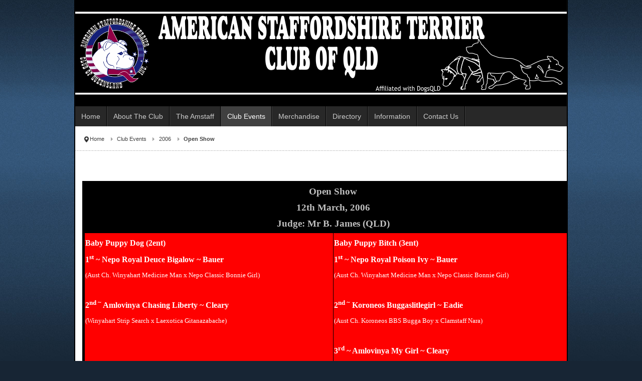

--- FILE ---
content_type: text/html; charset=utf-8
request_url: https://qldamstaffclub.com/index.php/club-events/2006/open-show
body_size: 8975
content:
<!DOCTYPE html>
<!-- jsn_epic_free 6.2.3 -->
<html lang="" dir="ltr">
<head>
	<base href="https://qldamstaffclub.com/index.php/club-events/2006/open-show" />
	<meta http-equiv="content-type" content="text/html; charset=utf-8" />
	<meta name="author" content="Karen Gordon" />
	<meta name="description" content="American Staffordshire Terrier Club of QLD Inc." />
	<meta name="generator" content="Joomla! - Open Source Content Management" />
	<title>Open Show</title>
	<link href="/templates/jsn_epic_free/favicon.ico" rel="shortcut icon" type="image/vnd.microsoft.icon" />
	<link href="/components/com_imageshow/assets/css/style.css" rel="stylesheet" type="text/css" />
	<link href="/media/jui/css/bootstrap.min.css?6f9713e1e6ed6db696ab6db1ab551740" rel="stylesheet" type="text/css" />
	<link href="/media/jui/css/bootstrap-responsive.min.css?6f9713e1e6ed6db696ab6db1ab551740" rel="stylesheet" type="text/css" />
	<link href="/media/jui/css/bootstrap-extended.css?6f9713e1e6ed6db696ab6db1ab551740" rel="stylesheet" type="text/css" />
	<link href="/plugins/system/jsntplframework/assets/3rd-party/bootstrap/css/bootstrap-frontend.min.css" rel="stylesheet" type="text/css" />
	<link href="/templates/system/css/system.css" rel="stylesheet" type="text/css" />
	<link href="/templates/system/css/general.css" rel="stylesheet" type="text/css" />
	<link href="/templates/jsn_epic_free/css/template.css" rel="stylesheet" type="text/css" />
	<link href="/templates/jsn_epic_free/css/colors/blue.css" rel="stylesheet" type="text/css" />
	<link href="/templates/jsn_epic_free/css/styles/business.css" rel="stylesheet" type="text/css" />
	<link href="/media/system/css/modal.css?6f9713e1e6ed6db696ab6db1ab551740" rel="stylesheet" type="text/css" />
	<link href="/plugins/system/pagebuilder/assets/3rd-party/bootstrap3/css/bootstrap.min.css" rel="stylesheet" type="text/css" />
	<link href="/plugins/system/pagebuilder/assets/css/pagebuilder.css" rel="stylesheet" type="text/css" />
	<link href="/plugins/system/pagebuilder/assets/css/jsn-gui-frontend.css" rel="stylesheet" type="text/css" />
	<link href="/plugins/system/pagebuilder/assets/css/front_end.css" rel="stylesheet" type="text/css" />
	<link href="/plugins/system/pagebuilder/assets/css/front_end_responsive.css" rel="stylesheet" type="text/css" />
	<style type="text/css">
	#jsn-page,
	#jsn-pos-topbar {
		width: 980px;
		min-width: 980px;
	}
	</style>
	<script type="application/json" class="joomla-script-options new">{"csrf.token":"742bbacb8bf0cebb1030a6e57e7dc33b","system.paths":{"root":"","base":""}}</script>
	<script src="/media/jui/js/jquery.min.js?6f9713e1e6ed6db696ab6db1ab551740" type="text/javascript"></script>
	<script src="/media/jui/js/jquery-noconflict.js?6f9713e1e6ed6db696ab6db1ab551740" type="text/javascript"></script>
	<script src="/media/jui/js/jquery-migrate.min.js?6f9713e1e6ed6db696ab6db1ab551740" type="text/javascript"></script>
	<script src="/media/jui/js/bootstrap.min.js?6f9713e1e6ed6db696ab6db1ab551740" type="text/javascript"></script>
	<script src="/media/system/js/caption.js?6f9713e1e6ed6db696ab6db1ab551740" type="text/javascript"></script>
	<script src="/media/system/js/mootools-core.js?6f9713e1e6ed6db696ab6db1ab551740" type="text/javascript"></script>
	<script src="/media/system/js/core.js?6f9713e1e6ed6db696ab6db1ab551740" type="text/javascript"></script>
	<script src="/media/system/js/mootools-more.js?6f9713e1e6ed6db696ab6db1ab551740" type="text/javascript"></script>
	<script src="/plugins/system/jsntplframework/assets/joomlashine/js/noconflict.js" type="text/javascript"></script>
	<script src="/plugins/system/jsntplframework/assets/joomlashine/js/utils.js" type="text/javascript"></script>
	<script src="/templates/jsn_epic_free/js/jsn_template.js" type="text/javascript"></script>
	<script src="/media/system/js/modal.js?6f9713e1e6ed6db696ab6db1ab551740" type="text/javascript"></script>
	<script src="/templates/jsn_epic_free/js/custom.js" type="text/javascript"></script>
	<script src="/plugins/system/pagebuilder/assets/js/joomlashine.noconflict.js" type="text/javascript"></script>
	<script src="/plugins/system/pagebuilder/assets/3rd-party/bootstrap3/js/bootstrap.min.js" type="text/javascript"></script>
	<script type="text/javascript">
jQuery(function($){ $(".dropdown-toggle").dropdown(); });jQuery(window).on('load',  function() {
				new JCaption('img.caption');
			});
				JSNTemplate.initTemplate({
					templatePrefix			: "jsn_epic_free_",
					templatePath			: "/templates/jsn_epic_free",
					enableRTL				: 0,
					enableGotopLink			: 1,
					enableMobile			: 0,
					enableMobileMenuSticky	: 1,
					enableDesktopMenuSticky	: 0,
					responsiveLayout		: [],
					mobileMenuEffect		: ""
				});
			
					window.addEvent("domready", JSNUtils.setDesktopOnMobile);
				
		jQuery(function($) {
			SqueezeBox.initialize({});
			initSqueezeBox();
			$(document).on('subform-row-add', initSqueezeBox);

			function initSqueezeBox(event, container)
			{
				SqueezeBox.assign($(container || document).find('a.modal').get(), {
					parse: 'rel'
				});
			}
		});

		window.jModalClose = function () {
			SqueezeBox.close();
		};

		// Add extra modal close functionality for tinyMCE-based editors
		document.onreadystatechange = function () {
			if (document.readyState == 'interactive' && typeof tinyMCE != 'undefined' && tinyMCE)
			{
				if (typeof window.jModalClose_no_tinyMCE === 'undefined')
				{
					window.jModalClose_no_tinyMCE = typeof(jModalClose) == 'function'  ?  jModalClose  :  false;

					jModalClose = function () {
						if (window.jModalClose_no_tinyMCE) window.jModalClose_no_tinyMCE.apply(this, arguments);
						tinyMCE.activeEditor.windowManager.close();
					};
				}

				if (typeof window.SqueezeBoxClose_no_tinyMCE === 'undefined')
				{
					if (typeof(SqueezeBox) == 'undefined')  SqueezeBox = {};
					window.SqueezeBoxClose_no_tinyMCE = typeof(SqueezeBox.close) == 'function'  ?  SqueezeBox.close  :  false;

					SqueezeBox.close = function () {
						if (window.SqueezeBoxClose_no_tinyMCE)  window.SqueezeBoxClose_no_tinyMCE.apply(this, arguments);
						tinyMCE.activeEditor.windowManager.close();
					};
				}
			}
		};
		jQuery(function($){ initTooltips(); $("body").on("subform-row-add", initTooltips); function initTooltips (event, container) { container = container || document;$(container).find(".hasTooltip").tooltip({"html": true,"container": "body"});} });
	</script>

</head>
<body id="jsn-master" class="jsn-textstyle-business jsn-color-blue jsn-direction-ltr jsn-desktop jsn-joomla-30  jsn-com-content jsn-view-article jsn-itemid-2522">
		<div id="jsn-page" class="container">
		<div id="jsn-page-inner">
					<div id="jsn-pos-stick-leftbottom">
				<div class=" jsn-modulecontainer"><div class="jsn-modulecontainer_inner"><div class="jsn-modulecontent">
<div  >
	<div style="display:none;">
<img src="https://demo.joomlashine.com/joomla-templates/jsn_epic/free/media/joomlashine/jsn-epic/backgrounds/street.jpg" alt="" />
<img src="https://demo.joomlashine.com/joomla-templates/jsn_epic/free/media/joomlashine/jsn-epic/backgrounds/tablet.jpg" alt="" />
<img src="https://demo.joomlashine.com/joomla-templates/jsn_epic/free/media/joomlashine/jsn-epic/backgrounds/forest.jpg" alt="" />
<img src="https://demo.joomlashine.com/joomla-templates/jsn_epic/free/media/joomlashine/jsn-epic/backgrounds/mac.jpg" alt="" />
<img src="https://demo.joomlashine.com/joomla-templates/jsn_epic/free/media/joomlashine/jsn-epic/backgrounds/skycrapper.jpg" alt="" />
<img src="https://demo.joomlashine.com/joomla-templates/jsn_epic/free/media/joomlashine/jsn-epic/backgrounds/cloudsea.jpg" alt="" />
<img src="https://demo.joomlashine.com/joomla-templates/jsn_epic/free/media/joomlashine/jsn-epic/backgrounds/workingdesk.jpg" alt="" />
<img src="https://demo.joomlashine.com/joomla-templates/jsn_epic/free/media/joomlashine/jsn-epic/backgrounds/our-work-bg.jpg" alt="" />
<img src="https://demo.joomlashine.com/joomla-templates/jsn_epic/free/media/joomlashine/jsn-epic/backgrounds/bridge.jpg" alt="" />
<img src="https://demo.joomlashine.com/joomla-templates/jsn_epic/free/media/joomlashine/jsn-epic/custom-html/responsive-intro/iphone.png" alt="" />
</div></div><div class="clearbreak"></div></div></div></div>
			</div>
					<div id="jsn-header">
				<div id="jsn-logo" class="pull-left">
				<a href="/index.php" title=""><img src="/templates/jsn_epic_free/images/colors/blue/logo.png" alt="" id="jsn-logo-desktop" /></a>				</div>
				<div id="jsn-headerright" class="pull-right">
								</div>
				<div class="clearbreak"></div>
			</div>
			<div id="jsn-body">
							<div id="jsn-menu">
									<div id="jsn-pos-mainmenu">
						<div class=" jsn-modulecontainer"><div class="jsn-modulecontainer_inner"><div class="jsn-modulecontent">
<ul class="menu-mainmenu">
<li  class="first"><a  href="/index.php" >
	<span>
		Home	</span>
</a></li><li  class="parent">	<a  href="/index.php/club-events/2006/open-show" >
		<span>
		About The Club		</span>
	</a>
	<ul><li  class="first"><a  href="/index.php/about-the-club/club-history" >
	<span>
		Club History	</span>
</a></li><li ><a  href="/index.php/about-the-club/club-management" >
	<span>
		Club Management	</span>
</a></li><li ><a  href="/index.php/about-the-club/club-code-of-ethics" >
	<span>
		Club Code of Ethics	</span>
</a></li><li ><a  href="/index.php/about-the-club/club-honor-board" >
	<span>
		Club Honor Board	</span>
</a></li><li ><a  href="/index.php/about-the-club/club-awards" >
	<span>
		Club Awards	</span>
</a></li><li  class="parent"><a  href="/index.php/about-the-club/online-forms" >
	<span>
		Online Forms	</span>
</a><ul><li  class="first">		<a class="" href="https://showmanager.com.au/MyArea/Clubs/details/2030" target="_blank" >
			<span>
			Membership Form			</span>
		</a>
</li><li ><a  href="/index.php/about-the-club/online-forms/breeder-listing" >
	<span>
		Breeder Listing	</span>
</a></li><li ><a  href="/index.php/about-the-club/online-forms/litter-listings" >
	<span>
		Litter Listings	</span>
</a></li><li ><a  href="/index.php/about-the-club/online-forms/stud-dog-listings" >
	<span>
		Stud Dog Listings	</span>
</a></li><li  class="last"><a  href="/index.php/about-the-club/online-forms/breeder-incentive-form" >
	<span>
		Breeder Incentive Form	</span>
</a></li></ul></li></ul></li><li  class="parent">	<a  href="/" >
		<span>
		The Amstaff		</span>
	</a>
	<ul><li  class="first"><a  href="/index.php/the-amstaff/amstaff-breed-standard" >
	<span>
		Amstaff Breed Standard	</span>
</a></li><li >		<a class="" href="https://qldamstaffclub.com/images/Club/ANKC%20Extended%20Breed%20Standard.pdf" target="_blank" >
			<span>
			ANKC Extended Breed Standard			</span>
		</a>
</li><li ><a  href="/index.php/the-amstaff/amstaff-history" >
	<span>
		Amstaff History	</span>
</a></li><li ><a  href="/index.php/the-amstaff/amstaff-history-in-australia" >
	<span>
		Amstaff History in Australia	</span>
</a></li><li  class="parent last"><a  href="/index.php/the-amstaff/amstaff-health" >
	<span>
		Amstaff Health	</span>
</a><ul><li  class="first"><a  href="/index.php/the-amstaff/amstaff-health/cerebellar-ataxia-ncl-a" >
	<span>
		Cerebellar Ataxia (NCL-A)	</span>
</a></li><li ><a  href="/index.php/the-amstaff/amstaff-health/cardiac-disease" >
	<span>
		Cardiac Disease	</span>
</a></li><li ><a  href="/index.php/the-amstaff/amstaff-health/hip-dysplasia-hd" >
	<span>
		Hip Dysplasia (HD)	</span>
</a></li><li ><a  href="/index.php/the-amstaff/amstaff-health/elbow-dysplasia-ed" >
	<span>
		Elbow Dysplasia (ED)	</span>
</a></li><li ><a  href="/index.php/the-amstaff/amstaff-health/eye-problems" >
	<span>
		Eye Problems	</span>
</a></li><li ><a  href="/index.php/the-amstaff/amstaff-health/luxating-patellas" >
	<span>
		Luxating Patellas	</span>
</a></li><li ><a  href="/index.php/the-amstaff/amstaff-health/hyperthyroidism" >
	<span>
		Hyperthyroidism	</span>
</a></li><li ><a  href="/index.php/the-amstaff/amstaff-health/degenerative-myelopathy-dm" >
	<span>
		Degenerative Myelopathy (DM)	</span>
</a></li><li ><a  href="/index.php/the-amstaff/amstaff-health/canine-hyperuricosuria-huu" >
	<span>
		Canine Hyperuricosuria (HUU)	</span>
</a></li><li  class="last"><a  href="/index.php/the-amstaff/amstaff-health/juvenile-laryngeal-paralysis-polyneuropathy-jlpp" >
	<span>
		Juvenile Laryngeal Paralysis & Polyneuropathy (JLPP)	</span>
</a></li></ul></li></ul></li><li  class="active parent">	<a  href="/" >
		<span>
		Club Events		</span>
	</a>
	<ul><li  class="first"><a  href="/index.php/club-events/event-calendar" >
	<span>
		Event Calendar 	</span>
</a></li><li ><a  href="/index.php/club-events/pet-friendly-accommodation" >
	<span>
		Pet Friendly Accommodation	</span>
</a></li><li >		<a class="" href="https://www.showmanager.com.au/" target="_blank" >
			<span>
			ShowManager ~ Event Entries			</span>
		</a>
</li><li  class="parent">	<a  href="/" >
		<span>
		2023		</span>
	</a>
	<ul><li  class="first">		<a class="" href="https://qldamstaffclub.com/images/Events/2023/2023%20Show%20Catalogue%20-%20MARKED%20WEB.pdf" target="_blank" >
			<span>
			2023 Show Catalogue			</span>
		</a>
</li><li ><a  href="/index.php/club-events/2023/championship-show-1" >
	<span>
		Championship Show 1	</span>
</a></li><li ><a  href="/index.php/club-events/2023/championship-show-2" >
	<span>
		Championship Show 2	</span>
</a></li><li ><a  href="/index.php/club-events/2023/open-show" >
	<span>
		Open Show	</span>
</a></li><li >		<a class="" href="https://qldamstaffclub.com/images/Events/2023/LureCoursing/13.05.23%20AUTUMN%20COURSING%20CARNIVAL%20-%20DAY%201%20-%20ASTCQ%20-RESULTS.pdf" target="_blank" >
			<span>
			Lure Coursing 13.05.23			</span>
		</a>
</li><li >		<a class="" href="https://qldamstaffclub.com/images/Events/2023/LureCoursing/ASTCQ%2017.06.23%20CATALOGUE%20-%20MARKED.pdf" target="_blank" >
			<span>
			Lure Coursing 17.06.23			</span>
		</a>
</li><li >		<a class="" href="https://qldamstaffclub.com/images/Events/2023/LureCoursing/22.07.23%20ASTCQ%20Catalogue%20-%20MARKED.pdf" target="_blank" >
			<span>
			Lure Coursing 22.07.23			</span>
		</a>
</li><li  class="last">		<a class="" href="https://qldamstaffclub.com/images/Events/2023/LureCoursing/27.08.23%20ASTCQ%20Lure%20Coursing%20Trial%20-%20MARKED.pdf" target="_blank" >
			<span>
			Lure Coursing 27.08.23			</span>
		</a>
</li></ul></li><li  class="parent">	<a  href="/" >
		<span>
		2022		</span>
	</a>
	<ul><li  class="first">		<a class="" href="https://qldamstaffclub.com/images/Events/2022/2022%20Show%20Catalogue%20-%20Web.pdf" target="_blank" >
			<span>
			2022 Show Catalogue			</span>
		</a>
</li><li ><a  href="/index.php/club-events/2022/championship-show-1" >
	<span>
		Championship Show 1	</span>
</a></li><li ><a  href="/index.php/club-events/2022/2022-championship-show-2" >
	<span>
		Championship Show 2	</span>
</a></li><li ><a  href="/index.php/club-events/2022/2022-open-show" >
	<span>
		Open Show	</span>
</a></li><li >		<a class="" href="https://qldamstaffclub.com/images/Events/2022/Lure/070522_Catalogue.pdf" target="_blank" >
			<span>
			Lure Coursing 07.05.22			</span>
		</a>
</li><li >		<a class="" href="https://qldamstaffclub.com/images/Events/2022/Lure/ASTCQ_Catalogue_040622_-_MARKED.pdf" target="_blank" >
			<span>
			Lure Coursing 04.06.22			</span>
		</a>
</li><li >		<a class="" href="https://qldamstaffclub.com/images/Events/2022/Lure/16.07.22%20ASTCQ%20Catalogue%20-%20MARKED.pdf" target="_blank" >
			<span>
			Lure Coursing 16.07.22			</span>
		</a>
</li><li  class="last">		<a class="" href="https://qldamstaffclub.com/images/Events/2022/Lure/ASTCQ%20Catalogue%2021.08.22.pdf" target="_blank" >
			<span>
			Lure Coursing 21.08.22			</span>
		</a>
</li></ul></li><li  class="parent">	<a  href="/" >
		<span>
		2019		</span>
	</a>
	<ul><li  class="first"><a  href="/index.php/club-events/2019/2019-show-catalogue" >
	<span>
		2019 Show Catalogue	</span>
</a></li><li  class="parent"><a  href="/index.php/club-events/2019/championship-show-1" >
	<span>
		Championship Show 1	</span>
</a><ul><li  class="first">		<a class="" href="https://www.victoriatilleyphotography.com/f797235364" target="_blank" >
			<span>
			Photos			</span>
		</a>
</li><li  class="last"><a  href="/index.php/club-events/2019/championship-show-1/critiques" >
	<span>
		Critiques	</span>
</a></li></ul></li><li  class="parent"><a  href="/index.php/club-events/2019/championship-show-2" >
	<span>
		Championship Show 2	</span>
</a><ul><li  class="first">		<a class="" href="https://www.victoriatilleyphotography.com/f774159937" target="_blank" >
			<span>
			Photos			</span>
		</a>
</li><li  class="last"><a  href="/index.php/club-events/2019/championship-show-2/critiques" >
	<span>
		Critiques	</span>
</a></li></ul></li><li  class="parent"><a  href="/index.php/club-events/2019/open-show" >
	<span>
		Open Show	</span>
</a><ul><li  class="first last">		<a class="" href="https://www.victoriatilleyphotography.com/p1038330591" target="_blank" >
			<span>
			Photos			</span>
		</a>
</li></ul></li><li ><a  href="/index.php/club-events/2019/lure-coursing-catalogue-22-06-19" >
	<span>
		Lure Coursing Catalogue 22.06.2019	</span>
</a></li><li  class="last"><a  href="/index.php/club-events/2019/lure-coursing-catalogue-25-08-19" >
	<span>
		Lure Coursing Catalogue 25.08.2019	</span>
</a></li></ul></li><li  class="parent">	<a  href="/" >
		<span>
		2018		</span>
	</a>
	<ul><li  class="first"><a  href="/index.php/club-events/2018/2018-show-catalogue" >
	<span>
		2018 Show Catalogue	</span>
</a></li><li ><a  href="/index.php/club-events/2018/championship-show-1" >
	<span>
		Championship Show 1	</span>
</a></li><li  class="parent"><a  href="/index.php/club-events/2018/championship-show-2" >
	<span>
		Championship Show 2	</span>
</a><ul><li  class="first last"><a  href="/index.php/club-events/2018/championship-show-2/photos" >
	<span>
		Photos	</span>
</a></li></ul></li><li ><a  href="/index.php/club-events/2018/open-show" >
	<span>
		Open Show	</span>
</a></li><li ><a  href="/index.php/club-events/2018/lure-coursing-catalogue-06-05-2018" >
	<span>
		Lure Coursing Catalogue 06.05.2018	</span>
</a></li><li ><a  href="/index.php/club-events/2018/lure-coursing-catalogue-23-06-2018" >
	<span>
		Lure Coursing Catalogue 23.06.2018	</span>
</a></li><li  class="last"><a  href="/index.php/club-events/2018/lure-coursing-catalogue-26-08-2018" >
	<span>
		Lure Coursing Catalogue 26.08.2018	</span>
</a></li></ul></li><li  class="parent">	<a  href="/" >
		<span>
		2017		</span>
	</a>
	<ul><li  class="first"><a  href="/index.php/club-events/2017/2017-show-catalogue" >
	<span>
		2017 Show Catalogue	</span>
</a></li><li  class="parent"><a  href="/index.php/club-events/2017/championship-show-1" >
	<span>
		Championship Show 1	</span>
</a><ul><li  class="first"><a  href="/index.php/club-events/2017/championship-show-1/critiques" >
	<span>
		Critiques	</span>
</a></li><li  class="last"><a  href="/index.php/club-events/2017/championship-show-1/photos" >
	<span>
		Photos	</span>
</a></li></ul></li><li  class="parent"><a  href="/index.php/club-events/2017/championship-show-2" >
	<span>
		Championship Show 2	</span>
</a><ul><li  class="first"><a  href="/index.php/club-events/2017/championship-show-2/critiques" >
	<span>
		Critiques	</span>
</a></li><li  class="last"><a  href="/index.php/club-events/2017/championship-show-2/photos" >
	<span>
		Photos	</span>
</a></li></ul></li><li  class="parent"><a  href="/index.php/club-events/2017/open-show" >
	<span>
		Open Show	</span>
</a><ul><li  class="first last"><a  href="/index.php/club-events/2017/open-show/photos" >
	<span>
		Photos	</span>
</a></li></ul></li><li ><a  href="/index.php/club-events/2017/lure-coursing-catalogue-07-05-2017" >
	<span>
		Lure Coursing Catalogue 07.05.2017	</span>
</a></li><li ><a  href="/index.php/club-events/2017/lure-coursing-catalogue-24-06-2017" >
	<span>
		Lure Coursing Catalogue 24.06.2017	</span>
</a></li><li  class="last"><a  href="/index.php/club-events/2017/lure-coursing-catalogue-27-08-2017" >
	<span>
		Lure Coursing Catalogue 27.08.2017	</span>
</a></li></ul></li><li  class="parent">	<a  href="/" >
		<span>
		2016		</span>
	</a>
	<ul><li  class="first"><a  href="/index.php/club-events/2016/2016-show-catalogue" >
	<span>
		2016 Show Catalogue	</span>
</a></li><li  class="parent"><a  href="/index.php/club-events/2016/championship-show-1" >
	<span>
		Championship Show 1	</span>
</a><ul><li  class="first last"><a  href="/index.php/club-events/2016/championship-show-1/photos" >
	<span>
		Photos	</span>
</a></li></ul></li><li  class="parent"><a  href="/index.php/club-events/2016/championship-show-2" >
	<span>
		Championship Show 2	</span>
</a><ul><li  class="first last"><a  href="/index.php/club-events/2016/championship-show-2/photos" >
	<span>
		Photos	</span>
</a></li></ul></li><li  class="parent"><a  href="/index.php/club-events/2016/open-show" >
	<span>
		Open Show	</span>
</a><ul><li  class="first last"><a  href="/index.php/club-events/2016/open-show/photos" >
	<span>
		Photos	</span>
</a></li></ul></li><li  class="last"><a  href="/index.php/club-events/2016/lure-coursing-photos-01-05-2016" >
	<span>
		Lure Coursing Photos 01.05.2016 	</span>
</a></li></ul></li><li  class="parent">	<a  href="/" >
		<span>
		2015		</span>
	</a>
	<ul><li  class="first"><a  href="/index.php/club-events/2015/2015-show-catalogue" >
	<span>
		2015 Show Catalogue	</span>
</a></li><li  class="parent"><a  href="/index.php/club-events/2015/championship-show-1" >
	<span>
		Championship Show 1	</span>
</a><ul><li  class="first"><a  href="/index.php/club-events/2015/championship-show-1/critiques" >
	<span>
		Critiques	</span>
</a></li><li  class="last"><a  href="/index.php/club-events/2015/championship-show-1/photos" >
	<span>
		Photos	</span>
</a></li></ul></li><li  class="parent"><a  href="/index.php/club-events/2015/championship-show-2" >
	<span>
		Championship Show 2	</span>
</a><ul><li  class="first"><a  href="/index.php/club-events/2015/championship-show-2/critiques" >
	<span>
		Critiques	</span>
</a></li><li  class="last"><a  href="/index.php/club-events/2015/championship-show-2/photos" >
	<span>
		Photos	</span>
</a></li></ul></li><li  class="parent"><a  href="/index.php/club-events/2015/open-show" >
	<span>
		Open Show	</span>
</a><ul><li  class="first last"><a  href="/index.php/club-events/2015/open-show/photos" >
	<span>
		Photos	</span>
</a></li></ul></li></ul></li><li  class="parent">	<a  href="/index.php/club-events/2006/open-show" >
		<span>
		2014		</span>
	</a>
	<ul><li  class="first"><a  href="/index.php/club-events/2014/2014-show-catalogue" >
	<span>
		2014 Show Catalogue	</span>
</a></li><li  class="parent"><a  href="/index.php/club-events/2014/championship-show" >
	<span>
		Championship Show	</span>
</a><ul><li  class="first last"><a  href="/index.php/club-events/2014/championship-show/critiques" >
	<span>
		Critiques	</span>
</a></li></ul></li><li  class="last"><a  href="/index.php/club-events/2014/open-show" >
	<span>
		Open Show	</span>
</a></li></ul></li><li  class="parent">	<a  href="/" >
		<span>
		2013		</span>
	</a>
	<ul><li  class="first"><a  href="/index.php/club-events/2013/2013-show-catalogue" >
	<span>
		2013 Show Catalogue	</span>
</a></li><li  class="parent"><a  href="/index.php/club-events/2013/championship-show" >
	<span>
		Championship Show	</span>
</a><ul><li  class="first last"><a  href="/index.php/club-events/2013/championship-show/photos" >
	<span>
		Photos	</span>
</a></li></ul></li><li  class="parent"><a  href="/index.php/club-events/2013/open-show" >
	<span>
		Open Show	</span>
</a><ul><li  class="first last"><a  href="/index.php/club-events/2013/open-show/photos" >
	<span>
		Photos	</span>
</a></li></ul></li></ul></li><li  class="parent">	<a  href="/" >
		<span>
		2012		</span>
	</a>
	<ul><li  class="parent first"><a  href="/index.php/club-events/2012/championship-show" >
	<span>
		Championship Show	</span>
</a><ul><li  class="first"><a  href="/index.php/club-events/2012/championship-show/critiques" >
	<span>
		Critiques	</span>
</a></li><li  class="last"><a  href="/index.php/club-events/2012/championship-show/photos" >
	<span>
		Photos	</span>
</a></li></ul></li><li  class="last"><a  href="/index.php/club-events/2012/open-show" >
	<span>
		Open Show	</span>
</a></li></ul></li><li  class="parent">	<a  href="/" >
		<span>
		2011		</span>
	</a>
	<ul><li  class="parent first"><a  href="/index.php/club-events/2011/championship-show" >
	<span>
		Championship Show	</span>
</a><ul><li  class="first"><a  href="/index.php/club-events/2011/championship-show/critiques" >
	<span>
		Critiques	</span>
</a></li><li  class="last"><a  href="/index.php/club-events/2011/championship-show/photos" >
	<span>
		Photos	</span>
</a></li></ul></li><li  class="parent"><a  href="/index.php/club-events/2011/open-show" >
	<span>
		Open Show	</span>
</a><ul><li  class="first last"><a  href="/index.php/club-events/2011/open-show/photos" >
	<span>
		Photos	</span>
</a></li></ul></li></ul></li><li  class="parent">	<a  href="/" >
		<span>
		2010		</span>
	</a>
	<ul><li  class="parent first"><a  href="/index.php/club-events/2010/championship-show" >
	<span>
		Championship Show	</span>
</a><ul><li  class="first last"><a  href="/index.php/club-events/2010/championship-show/photos" >
	<span>
		Photos	</span>
</a></li></ul></li><li  class="parent"><a  href="/index.php/club-events/2010/open-show" >
	<span>
		Open Show	</span>
</a><ul><li  class="first last"><a  href="/index.php/club-events/2010/open-show/photos" >
	<span>
		Photos	</span>
</a></li></ul></li></ul></li><li  class="parent">	<a  href="/" >
		<span>
		2009		</span>
	</a>
	<ul><li  class="parent first"><a  href="/index.php/club-events/2009/championship-show" >
	<span>
		Championship Show	</span>
</a><ul><li  class="first"><a  href="/index.php/club-events/2009/championship-show/critiques" >
	<span>
		Critiques	</span>
</a></li><li  class="last"><a  href="/index.php/club-events/2009/championship-show/photos" >
	<span>
		Photos	</span>
</a></li></ul></li><li  class="parent"><a  href="/index.php/club-events/2009/open-show" >
	<span>
		Open Show	</span>
</a><ul><li  class="first last"><a  href="/index.php/club-events/2009/open-show/photos" >
	<span>
		Photos	</span>
</a></li></ul></li></ul></li><li  class="parent">	<a  href="/" >
		<span>
		2008		</span>
	</a>
	<ul><li  class="parent first"><a  href="/index.php/club-events/2008/championship-show" >
	<span>
		Championship Show	</span>
</a><ul><li  class="first last"><a  href="/index.php/club-events/2008/championship-show/photos" >
	<span>
		Photos	</span>
</a></li></ul></li><li  class="parent"><a  href="/index.php/club-events/2008/open-show" >
	<span>
		Open Show	</span>
</a><ul><li  class="first last"><a  href="/index.php/club-events/2008/open-show/photos" >
	<span>
		Photos	</span>
</a></li></ul></li></ul></li><li  class="parent">	<a  href="/" >
		<span>
		2007		</span>
	</a>
	<ul><li  class="parent first"><a  href="/index.php/club-events/2007/championship-show" >
	<span>
		Championship Show	</span>
</a><ul><li  class="first last"><a  href="/index.php/club-events/2007/championship-show/photos" >
	<span>
		Photos	</span>
</a></li></ul></li><li  class="parent"><a  href="/index.php/club-events/2007/open-show" >
	<span>
		Open Show	</span>
</a><ul><li  class="first last"><a  href="/index.php/club-events/2007/open-show/photos" >
	<span>
		Photos	</span>
</a></li></ul></li></ul></li><li  class="active parent">	<a  href="/" >
		<span>
		2006		</span>
	</a>
	<ul><li  class="current active parent first"><a class="current" href="/index.php/club-events/2006/open-show" >
	<span>
		Open Show	</span>
</a><ul><li  class="first last"><a  href="/index.php/club-events/2006/open-show/photos" >
	<span>
		Photos	</span>
</a></li></ul></li></ul></li><li  class="parent">	<a  href="/" >
		<span>
		2004		</span>
	</a>
	<ul><li  class="parent first"><a  href="/index.php/club-events/2004/ribbon-parade" >
	<span>
		Ribbon Parade	</span>
</a><ul><li  class="first last"><a  href="/index.php/club-events/2004/ribbon-parade/photos" >
	<span>
		Photos	</span>
</a></li></ul></li></ul></li><li  class="last"><a  href="/index.php/club-events/sprintdog-form" >
	<span>
		SprintDog Form	</span>
</a></li></ul></li><li ><a  href="/index.php/merchandise" >
	<span>
		Merchandise	</span>
</a></li><li  class="parent">	<a  href="/" >
		<span>
		Directory		</span>
	</a>
	<ul><li  class="first"><a  href="/index.php/directory/breeder-listings" >
	<span>
		Breeder Listings	</span>
</a></li><li ><a  href="/index.php/directory/stud-dog-listings" >
	<span>
		Stud Dog Listings	</span>
</a></li><li  class="last"><a  href="/index.php/directory/litters-puppy-listings" >
	<span>
		Litters/ Puppy Listings	</span>
</a></li></ul></li><li  class="parent">	<a  href="/" >
		<span>
		Information		</span>
	</a>
	<ul><li  class="first"><a  href="/index.php/information/buying-an-amstaff" >
	<span>
		Buying an Amstaff? 	</span>
</a></li><li ><a  href="/index.php/information/pedigree-papers-explained" >
	<span>
		Pedigree Papers Explained	</span>
</a></li><li ><a  href="/index.php/information/conformation-showing-information" >
	<span>
		Conformation Showing Information	</span>
</a></li><li ><a  href="/index.php/information/lure-coursing-information" >
	<span>
		Lure Coursing Information	</span>
</a></li><li ><a  href="/index.php/information/weight-pull-information" >
	<span>
		Weight Pull Information	</span>
</a></li><li  class="last"><a  href="/index.php/information/links" >
	<span>
		Links	</span>
</a></li></ul></li><li  class="last"><a  href="/index.php/contact-us" >
	<span>
		Contact Us	</span>
</a></li></ul><div class="clearbreak"></div></div></div></div>
					</div>
					            <div class="clearbreak"></div>
				</div>
							<div id="jsn-content" class="">
					<div id="jsn-content_inner"><div id="jsn-content_inner1"><div id="jsn-content_inner2"><div id="jsn-content_inner3"><div id="jsn-content_inner4"><div id="jsn-content_inner5"><div id="jsn-content_inner6"><div id="jsn-content_inner7" class="row-fluid">
								<div id="jsn-maincontent" class="span12 order1  row-fluid">
						<div id="jsn-maincontent_inner"><div id="jsn-maincontent_inner1"><div id="jsn-maincontent_inner2"><div id="jsn-maincontent_inner3"><div id="jsn-maincontent_inner4">
										<div id="jsn-centercol" class="span12 order1 "><div id="jsn-centercol_inner">
											<div id="jsn-breadcrumbs">
										<div id="jsn-pos-breadcrumbs" class="">
<ul class="breadcrumb ">
<li class="active"><span class="divider"><i class="icon-location" class="hasTooltip" title="You are here: "></i></span></li><li><a href="/index.php" class="pathway">Home</a><span class="divider"></span></li><li><span>Club Events</span><span class="divider"></span></li><li><span>2006</span></li><li><span class="divider"></span><span>Open Show</span></li></ul>	
</div>
									</div>
											<div id="jsn-mainbody-content" class=" jsn-hasmainbody">
													<div id="jsn-mainbody">
											<div id="system-message-container">
	</div>

											<div class="item-page" itemscope itemtype="http://schema.org/Article">	
	<meta itemscope itemprop="mainEntityOfPage" itemType="https://schema.org/WebPage" itemid="https://google.com/article" content=""/>
	<meta itemprop="inLanguage" content="en-GB" />
					
		
								<div itemprop="articleBody">
		<address style="text-align: center;"> </address>
<table style="border-color: #000000; border-width: 5px; width: 1000px; float: left;" border="5" align="center">
<tbody>
<tr>
<td style="width: 50%; border: 1px solid #000000; text-align: left; background-color: #000000;" colspan="2" align="center" valign="top"><address style="text-align: center;"><strong><span style="color: #c0c0c0; font-size: 14pt; font-family: 'book antiqua', palatino;">Open Show</span></strong></address><address style="text-align: center;"><strong><span style="color: #c0c0c0; font-size: 14pt; font-family: 'book antiqua', palatino;">12th March, 2006</span></strong></address><address style="text-align: center;"><strong><span style="color: #c0c0c0; font-size: 14pt; font-family: 'book antiqua', palatino;">Judge: Mr B. James (QLD)</span></strong></address></td>
</tr>
<tr>
<td style="width: 50%; border: 1px solid #000000; text-align: left; background-color: #ff0000;" align="center" valign="top">
<p><span style="font-size: 12pt; color: #ffffff; font-family: 'book antiqua', palatino;"><strong>Baby Puppy Dog (2ent)</strong></span></p>
<address><strong><span style="color: #ffffff; font-family: 'book antiqua', palatino; font-size: 12pt;">1<sup>st</sup> ~ Nepo Royal Deuce Bigalow ~ Bauer</span></strong></address><address><span style="color: #ffffff; font-size: 10pt; font-family: 'book antiqua', palatino;">(Aust Ch. Winyahart Medicine Man x Nepo Classic Bonnie Girl)</span></address><address> </address><address><strong><span style="color: #ffffff; font-family: 'book antiqua', palatino; font-size: 12pt;">2<sup>nd ~</sup> Amlovinya Chasing Liberty ~ Cleary</span></strong></address><address><span style="color: #ffffff; font-size: 10pt; font-family: 'book antiqua', palatino;">(Winyahart Strip Search x Laexotica Gitanazabache)</span></address></td>
<td style="width: 50%; border: 1px solid #000000; text-align: left; background-color: #ff0000;" align="center" valign="top">
<p><span style="color: #ffffff; font-family: 'book antiqua', palatino; font-size: 12pt;"><strong>Baby Puppy Bitch (3ent)</strong></span></p>
<address><span style="color: #ffffff; font-family: 'book antiqua', palatino; font-size: 12pt;"><strong>1<sup>st</sup> ~ Nepo Royal Poison Ivy ~ Bauer</strong><em><br /></em></span></address><address><span style="color: #ffffff; font-size: 10pt; font-family: 'book antiqua', palatino;">(Aust Ch. Winyahart Medicine Man x Nepo Classic Bonnie Girl)</span></address><address> </address><address><strong><span style="color: #ffffff; font-family: 'book antiqua', palatino; font-size: 12pt;">2<sup>nd ~</sup> Koroneos Buggaslitlegirl ~ Eadie</span></strong></address><address><span style="color: #ffffff; font-size: 10pt; font-family: 'book antiqua', palatino;">(Aust Ch. Koroneos BBS Bugga Boy x Clamstaff Nara)</span></address><address> </address><address><strong><span style="color: #ffffff; font-family: 'book antiqua', palatino; font-size: 12pt;">3<sup>rd</sup> ~ Amlovinya My Girl ~ Cleary</span></strong></address><address><span style="color: #ffffff; font-size: 10pt; font-family: 'book antiqua', palatino;">(Winyahart Strip Search x Laexotica Gitanazabache)</span></address></td>
</tr>
<tr>
<td style="width: 50%; border: 1px solid #000000; text-align: left;" align="center" valign="top">
<p><span style="font-family: 'book antiqua', palatino; color: #000000; font-size: 12pt;"><strong>Minor Puppy Dog (1ent)</strong></span></p>
<address><span style="color: #000000; font-family: 'book antiqua', palatino; font-size: 12pt;"><strong>1<sup>st</sup> ~ Amstarfx Sonospike ~ Avery</strong><em><br /></em></span></address><address><span style="color: #000000; font-size: 10pt; font-family: 'book antiqua', palatino;">(Aust Ch. Winyahart Medicine Man x Lochwick Live To Tell)</span></address></td>
<td style="width: 50%; border: 1px solid #000000; text-align: left;" align="center" valign="top">
<p><span style="color: #000000; font-family: 'book antiqua', palatino; font-size: 12pt;"><strong>Minor Puppy Bitch (0ent)</strong></span></p>
<address><span style="color: #000000; font-family: 'book antiqua', palatino; font-size: 12pt;"> </span></address></td>
</tr>
<tr>
<td style="width: 50%; border: 1px solid #000000; text-align: left; background-color: #ff0000;" align="center" valign="top">
<p><span style="color: #ffffff; font-family: 'book antiqua', palatino; font-size: 12pt;"><strong>Puppy Dog (1ent)</strong></span></p>
<address><span style="color: #ffffff; font-family: 'book antiqua', palatino; font-size: 12pt;"><strong>1<sup>st</sup> ~ Amstarfx The Gambler ~ Dieperink</strong><em><br /></em></span></address><address><span style="color: #ffffff; font-size: 10pt; font-family: 'book antiqua', palatino;">(Aust Ch. Winyahart Medicine Man x Lochwick Live To Tell)</span></address></td>
<td style="width: 50%; border: 1px solid #000000; text-align: left; background-color: #ff0000;" align="center" valign="top">
<p><span style="color: #ffffff; font-family: 'book antiqua', palatino; font-size: 12pt;"><strong>Puppy Bitch (1ent)</strong></span></p>
<address><span style="color: #ffffff; font-family: 'book antiqua', palatino; font-size: 12pt;"><strong>1<sup>st</sup> ~ Iminawe Zhelian Bronze ~ McKenzie</strong><em><br /></em></span></address><address><span style="color: #ffffff; font-size: 10pt; font-family: 'book antiqua', palatino;">(Aust Ch. Stafface Heavens Domain (IID) x Aust Ch. Zforce Hot Wired)</span></address></td>
</tr>
<tr>
<td style="width: 50%; border: 1px solid #000000; text-align: left;" align="center" valign="top">
<p><span style="color: #000000; font-family: 'book antiqua', palatino; font-size: 12pt;"><strong>Junior Dog (2ent)</strong></span></p>
<address><span style="color: #000000; font-family: 'book antiqua', palatino; font-size: 12pt;"><strong>1<sup>st</sup> ~ Staffwild Mastaofpuppets ~ Gordon/ Hau</strong><em><br /></em></span></address><address><span style="color: #000000; font-size: 10pt; font-family: 'book antiqua', palatino;">(Aust Ch. Havfun Bad Habit x Aust Ch. Tigerboy Sasha)</span></address><address> </address><address><strong><span style="color: #000000; font-family: 'book antiqua', palatino; font-size: 12pt;">2<sup>nd ~</sup> Laexotica Latino Heat ~ Bannan</span></strong></address><address><span style="color: #000000; font-size: 10pt; font-family: 'book antiqua', palatino;">(Aust Ch. Grimlocs Aces High V Stafface (Imp USA) x Zforce Tomb Raider)</span></address></td>
<td style="width: 50%; border: 1px solid #000000; text-align: left;" align="center" valign="top">
<p><span style="color: #000000; font-family: 'book antiqua', palatino; font-size: 12pt;"><strong>Junior Bitch (2ent)</strong></span></p>
<address><span style="color: #000000; font-family: 'book antiqua', palatino; font-size: 12pt;"><strong>1<sup>st</sup> ~ Staffwild Damage Inc ~ Gordon/ Hodgkins</strong><em><br /></em></span></address><address><span style="color: #000000; font-size: 10pt; font-family: 'book antiqua', palatino;">(Aust Ch. Havfun Bad Habit x Aust Ch. Tigerboy Sasha)</span></address><address> </address><address><strong><span style="color: #000000; font-family: 'book antiqua', palatino; font-size: 12pt;">2<sup>nd ~</sup> Staffwild Attitude ~ Gordon</span></strong></address><address><span style="color: #000000; font-size: 10pt; font-family: 'book antiqua', palatino;">(Aust Ch. Havfun Bad Habit x Aust Ch. Tigerboy Sasha)</span></address></td>
</tr>
<tr>
<td style="width: 50%; border: 1px solid #000000; text-align: left; background-color: #ff0000;" align="center" valign="top">
<p><span style="color: #ffffff; font-family: 'book antiqua', palatino; font-size: 12pt;"><strong>Intermediate Dog (2ent)</strong></span></p>
<address><span style="color: #ffffff; font-family: 'book antiqua', palatino; font-size: 12pt;"><strong>1<sup>st</sup> ~ Blueskystafs Pigsdayout ~ Ireland</strong><em><br /></em></span></address><address><span style="color: #ffffff; font-size: 10pt; font-family: 'book antiqua', palatino;">(Am Ch. Arrowhead Deacon Blue Nooner (USA) x Aust Ch. Blueskystafs Fire Spirit)</span></address><address> </address><address><strong><span style="color: #ffffff; font-family: 'book antiqua', palatino; font-size: 12pt;">2<sup>nd ~</sup> Winyahart Strip Search ~ Cleary</span></strong></address><address><span style="color: #ffffff; font-size: 10pt; font-family: 'book antiqua', palatino;">(Aust Ch. Winyahart Medicine Man x Aust Ch. Winyahart Windwalker)</span></address></td>
<td style="width: 50%; border: 1px solid #000000; text-align: left; background-color: #ff0000;" align="center" valign="top">
<p><span style="color: #ffffff; font-family: 'book antiqua', palatino; font-size: 12pt;"><strong>Intermediate Bitch (1ent, 1ab)</strong></span></p>
<address><span style="color: #ffffff; font-family: 'book antiqua', palatino; font-size: 12pt;"> </span></address></td>
</tr>
<tr>
<td style="width: 50%; border: 1px solid #000000; text-align: left;" align="center" valign="top">
<p><span style="color: #000000; font-family: 'book antiqua', palatino; font-size: 12pt;"><strong>Australian Bred Dog (3ent, 1ab)</strong></span></p>
<address><span style="color: #000000; font-family: 'book antiqua', palatino; font-size: 12pt;"><strong>1<sup>st</sup> ~ Blueskystafs Zen ~ Reidy/ Ireland</strong><em><br /></em></span></address><address><span style="color: #000000; font-size: 10pt; font-family: 'book antiqua', palatino;">(Am Ch. Arrowhead Deacon Blue Nooner (USA) x Aust Ch. Blueskystafs Fire Spirit)</span></address><address> </address><address><strong><span style="color: #000000; font-family: 'book antiqua', palatino; font-size: 12pt;">2<sup>nd ~</sup> Aust Ch. Staffwild Stonecoldcrazy ~ Gordon</span></strong></address><address><span style="color: #000000; font-size: 10pt; font-family: 'book antiqua', palatino;">(Aust Ch. Havfun Bad Habit x Aust Ch. Tigerboy Sasha)</span></address></td>
<td style="width: 50%; border: 1px solid #000000; text-align: left;" align="center" valign="top">
<p><span style="color: #000000; font-family: 'book antiqua', palatino; font-size: 12pt;"><strong>Australian Bred Bitch (3ent, 1ab)</strong></span></p>
<address><span style="color: #000000; font-family: 'book antiqua', palatino; font-size: 12pt;"><strong>1<sup>st</sup> ~ Nepo Classic Savana Mist ~ Kipling/ Bauer</strong><em><br /></em></span></address><address><span style="color: #000000; font-size: 10pt; font-family: 'book antiqua', palatino;">(Aust Ch. Towilla Muhammad Ali x Aust Ch. Tsamstafs Denver Dawn)</span></address><address> </address><address><strong><span style="color: #000000; font-family: 'book antiqua', palatino; font-size: 12pt;">2<sup>nd ~</sup> Clamstaff Kirra ~ Watson</span></strong></address><address><span style="color: #000000; font-size: 10pt; font-family: 'book antiqua', palatino;">(Ozam Rising Hurricane x Clamstaff Springer)</span></address></td>
</tr>
<tr>
<td style="width: 50%; border: 1px solid #000000; text-align: left; background-color: #ff0000;" align="center" valign="top">
<p><span style="color: #ffffff; font-family: 'book antiqua', palatino; font-size: 12pt;"><strong>Open Dog (4ent, 1ab)</strong></span></p>
<address><span style="color: #ffffff; font-family: 'book antiqua', palatino; font-size: 12pt;"><strong>1<sup>st</sup> ~ Aust Ch. Winyahart Medicine Man ~ Jankowski</strong><em><br /></em></span></address><address><span style="color: #ffffff; font-size: 10pt; font-family: 'book antiqua', palatino;">(Aust Ch. Zicans Impressive Mr Doc (Imp SWD) x Aust Ch. Winyahart Windwalker)</span></address><address> </address><address><strong><span style="color: #ffffff; font-family: 'book antiqua', palatino; font-size: 12pt;">2<sup>nd ~</sup> Aust Ch. Havfun Bad Habit ~ Gordon</span></strong></address><address><span style="color: #ffffff; font-size: 10pt; font-family: 'book antiqua', palatino;">(Aust Ch. Havfun All Wired Up x Aust Ch. Havfun Hot Gossip)</span></address><address> </address><address><strong><span style="color: #ffffff; font-family: 'book antiqua', palatino; font-size: 12pt;">3<sup>rd</sup> ~ Aust Ch. Bellamon Mr Bojangles ~ Burt</span></strong></address><address><span style="color: #ffffff; font-size: 10pt; font-family: 'book antiqua', palatino;">(Aust Ch. Zicans Impressive Mr Doc (Imp SWD) x Aust Ch. Bluesteel Kiara)</span></address></td>
<td style="width: 50%; border: 1px solid #000000; text-align: left; background-color: #ff0000;" align="center" valign="top">
<p><span style="color: #ffffff; font-family: 'book antiqua', palatino; font-size: 12pt;"><strong>Open Bitch (4ent, 2ab)</strong></span></p>
<address><span style="color: #ffffff; font-family: 'book antiqua', palatino; font-size: 12pt;"><strong>1<sup>st</sup> ~ Aust Ch. Tangogold Chief Maka ~ Bannan/ Hamilton</strong><em><br /></em></span></address><address><span style="color: #ffffff; font-size: 10pt; font-family: 'book antiqua', palatino;">(Aust Ch. Yanegua All Tanked Up x Lyntiki Midnight Madness)</span></address><address> </address><address><strong><span style="color: #ffffff; font-family: 'book antiqua', palatino; font-size: 12pt;">2<sup>nd ~</sup> Aust Ch. Blueskystafs Fire Spirit ~ Ireland</span></strong></address><address><span style="color: #ffffff; font-size: 10pt; font-family: 'book antiqua', palatino;">(Aust Ch. Macksamstafs Tommo x Aust Ch. Isis Cash Is Blue)</span></address></td>
</tr>
<tr>
<td style="width: 50%; border: 1px solid #000000; text-align: left; background-color: #000000;" align="center" valign="top">
<p><span style="color: #ff0000; font-family: 'book antiqua', palatino; font-size: 12pt;"><strong>Dog Challenge </strong></span></p>
<p style="text-align: center;"><span style="color: #ffffff; font-family: 'book antiqua', palatino; font-size: 12pt;"><strong> Blueskystafs Zen</strong></span></p>
</td>
<td style="width: 50%; border: 1px solid #000000; text-align: left; background-color: #000000;" align="center" valign="top">
<p><span style="color: #ff0000; font-family: 'book antiqua', palatino; font-size: 12pt;"><strong>Bitch Challenge </strong></span></p>
<p style="text-align: center;"><span style="color: #ffffff; font-family: 'book antiqua', palatino; font-size: 12pt;"><strong> Aust Ch. Tangogold Chief Maka</strong></span></p>
</td>
</tr>
<tr>
<td style="width: 50%; border: 1px solid #000000; text-align: left; background-color: #000000;" align="center" valign="top">
<p><span style="color: #ff0000; font-family: 'book antiqua', palatino; font-size: 12pt;"><strong>Reserve Dog Challenge</strong></span></p>
<p style="text-align: center;"><span style="color: #ffffff; font-family: 'book antiqua', palatino; font-size: 12pt;"> <strong>Staffwild Mastaofpuppets</strong></span></p>
</td>
<td style="width: 50%; border: 1px solid #000000; text-align: left; background-color: #000000;" align="center" valign="top">
<p><span style="color: #ffffff; font-family: 'book antiqua', palatino; font-size: 12pt;"><strong><span style="color: #ff0000;">Reserve Bitch Challenge</span> </strong> </span></p>
<p style="text-align: center;"><span style="color: #ffffff; font-family: 'book antiqua', palatino; font-size: 12pt;"><strong> Aust Ch. Blueskystafs Fire Spirit</strong></span></p>
</td>
</tr>
<tr>
<td style="width: 50%; border: 1px solid #000000; text-align: left;" align="center" valign="top">
<p><span style="color: #000000; font-family: 'book antiqua', palatino; font-size: 12pt;"><strong>Neuter Dog (0ent)</strong></span></p>
<address><span style="color: #000000; font-family: 'book antiqua', palatino; font-size: 12pt;"> </span></address></td>
<td style="width: 50%; border: 1px solid #000000; text-align: left;" align="center" valign="top">
<p><span style="font-family: 'book antiqua', palatino; font-size: 12pt; color: #000000;"><strong>Neuter Bitch (2ent)</strong></span></p>
<address><span style="color: #000000; font-family: 'book antiqua', palatino; font-size: 12pt;"><strong>1<sup>st</sup> ~ Laexotica Gitanazabache ~ Cleary</strong><em><br /></em></span></address><address><span style="color: #000000; font-size: 10pt; font-family: 'book antiqua', palatino;">(Aust Ch. Lyntiki Firefighter x Garamstaf Chokdrop)</span></address><address> </address><address><strong><span style="color: #000000; font-family: 'book antiqua', palatino; font-size: 12pt;">2<sup>nd ~</sup> Aust Ch. Isis Cash Is Blue ~ Ireland</span></strong></address><address><span style="color: #000000; font-size: 10pt; font-family: 'book antiqua', palatino;">(Aust Ch. Macksamstafs Bulldozer x Aust Ch. Macksamstafs Connie)</span></address></td>
</tr>
<tr>
<td style="width: 100%; border: 1px solid #000000; background-color: #000000;" colspan="2" align="center" valign="top"><address><span style="font-family: 'book antiqua', palatino; font-size: 12pt;"><strong><span style="color: #d4a017;">BEST IN SHOW ~ <span style="color: #c0c0c0;"><strong><strong>Blueskystafs Zen ~ Reidy/ Ireland</strong></strong></span></span></strong></span></address><address><span style="font-family: 'book antiqua', palatino; font-size: 12pt;"><strong><span style="color: #d4a017;">RUNNER UP BEST IN SHOW<strong> ~ <span style="color: #c0c0c0;"><strong>Aust Ch. Tangogold Chief Maka ~ Hamilton/ Bannan</strong></span></strong></span></strong></span></address><address><span style="font-family: 'book antiqua', palatino; font-size: 12pt;"> </span></address><address><span style="color: #d4a017; font-family: 'book antiqua', palatino; font-size: 12pt;"><strong>BABY PUPPY IN SHOW <strong>~</strong></strong> <span style="color: #c0c0c0;"><strong>Nepo Royal Poison Ivy ~ Bauer</strong></span></span></address><address><span style="font-family: 'book antiqua', palatino; font-size: 12pt;"><strong><span style="color: #d4a017;">OPPOSITE BABY PUPPY IN SHOW<strong> ~ <span style="color: #c0c0c0;">Nepo Royal Deuce Bigalow ~ Bauer</span></strong></span></strong></span></address><address><span style="font-family: 'book antiqua', palatino; font-size: 12pt;"><strong><span style="color: #d4a017;">MINOR PUPPY IN SHOW<strong> ~ <span style="color: #c0c0c0;">Amstarfx Sonospike ~ Avery</span></strong></span></strong></span></address><address><span style="font-family: 'book antiqua', palatino; font-size: 12pt;"><strong style="color: inherit; font-family: inherit; font-size: inherit;"><span style="color: #d4a017;">PUPPY IN SHOW<strong> ~ <span style="color: #c0c0c0;">Iminawe Zhelian Bronze ~ McKenzie</span></strong></span></strong></span></address><address><span style="font-family: 'book antiqua', palatino; font-size: 12pt;"><strong><span style="color: #d4a017;">OPPOSITE PUPPY IN SHOW<strong> ~ <span style="color: #c0c0c0;">Amstarfx The Gambler ~ Dieperink</span></strong></span></strong></span></address><address><span style="font-family: 'book antiqua', palatino; font-size: 12pt;"><strong><span style="color: #d4a017;">JUNIOR IN SHOW<strong> ~ <span style="color: #c0c0c0;">Staffwild Mastaofpuppets ~ Gordon/ Hau</span></strong></span></strong></span></address><address><span style="font-family: 'book antiqua', palatino; font-size: 12pt;"><strong><span style="color: #d4a017;">OPPOSITE JUNIOR IN SHOW<strong> ~ <span style="color: #c0c0c0;">Staffwild Damage Inc ~ Gordon/ Hodgkins</span></strong></span></strong></span></address><address><span style="font-family: 'book antiqua', palatino; font-size: 12pt;"><strong style="color: inherit; font-family: inherit; font-size: inherit;"><span style="color: #d4a017;">INTERMEDIATE IN SHOW<strong> ~ <span style="color: #c0c0c0;">Blueskystafs Pigsdayout ~ Ireland</span></strong></span></strong></span></address><address><span style="font-family: 'book antiqua', palatino; font-size: 12pt;"><strong style="color: inherit; font-family: inherit; font-size: inherit;"><span style="color: #d4a017;">AUSTRALIAN BRED IN SHOW<strong> ~ <span style="color: #c0c0c0;">Blueskystafs Zen ~ Reidy/ Ireland</span></strong></span></strong></span></address><address><span style="font-family: 'book antiqua', palatino; font-size: 12pt;"><strong><span style="color: #d4a017;">OPPOSITE AUSTRALIAN BRED IN SHOW<strong> ~ <span style="color: #c0c0c0;">Nepo Classic Savana Mist ~ Kipling/ Bauer</span></strong></span></strong></span></address><address><span style="font-family: 'book antiqua', palatino; font-size: 12pt;"><strong><span style="color: #d4a017;">OPEN IN SHOW<strong> ~</strong> <span style="color: #c0c0c0;">Aust Ch. Tangogold Chief Maka ~ Hamilton/ Bannan</span></span></strong></span></address><address><span style="font-family: 'book antiqua', palatino; font-size: 12pt;"><strong><span style="color: #d4a017;">OPPOSITE OPEN IN SHOW<strong> ~ <span style="color: #c0c0c0;">Aust Ch. Winyahart Medicine Man ~ Jankowski</span></strong></span></strong></span></address><address><span style="font-family: 'book antiqua', palatino; font-size: 12pt;"><strong style="color: inherit; font-family: inherit; font-size: inherit;"><span style="color: #d4a017;">NEUTER IN SHOW<strong> ~ <span style="color: #c0c0c0;">Laexotica Gitanazabache ~ Cleary</span></strong></span></strong></span></address></td>
</tr>
<tr>
<td style="width: 100%; border: 1px solid #000000; text-align: center; background-color: #000000;" colspan="2" align="center" valign="top"><span style="font-family: 'book antiqua', palatino; font-size: 12pt;"><span style="color: #ffffff;"><strong>SWEEPSTAKES &amp; PROPERTIES</strong></span>  </span></td>
</tr>
<tr>
<td style="width: 50%; border: 1px solid #000000; text-align: left; background-color: #ff0000;" align="center" valign="top">
<p><span style="color: #ffffff; font-family: 'book antiqua', palatino; font-size: 12pt;"><strong>Baby Puppy Sweepstakes (2ent)</strong></span></p>
<address><span style="color: #ffffff; font-family: 'book antiqua', palatino; font-size: 12pt;">1<sup>st</sup> ~ Nepo Royal Poison Ivy</span></address><address><span style="color: #ffffff; font-family: 'book antiqua', palatino; font-size: 12pt;">2<sup style="color: inherit; font-family: inherit;">nd ~</sup> Nepo Royal Deuce Bigalow</span></address></td>
<td style="width: 50%; border: 1px solid #000000; text-align: left; background-color: #ff0000;" align="center" valign="top">
<p><span style="color: #ffffff; font-family: 'book antiqua', palatino; font-size: 12pt;"><strong>Puppy Sweepstakes (2ent)</strong></span></p>
<address><span style="color: #ffffff; font-family: 'book antiqua', palatino; font-size: 12pt;">1<sup>st</sup> ~ Iminawe Zhelian Bronze</span></address><address><span style="color: #ffffff; font-family: 'book antiqua', palatino; font-size: 12pt;">2<sup>nd ~</sup> Amstarfx Sonospike</span></address></td>
</tr>
<tr>
<td style="width: 50%; border: 1px solid #000000; text-align: left;" align="center" valign="top">
<p><span style="color: #000000; font-family: 'book antiqua', palatino; font-size: 12pt;"><strong>Best Head (8ent)</strong></span></p>
<address><span style="color: #000000; font-family: 'book antiqua', palatino; font-size: 12pt;">1<sup>st</sup> ~ Blueskystafs Zen</span></address><address><span style="color: #000000; font-family: 'book antiqua', palatino; font-size: 12pt;">2<sup>nd ~</sup> Aust Ch. Staffwild Stonecoldcrazy</span></address><address><span style="color: #000000; font-family: 'book antiqua', palatino; font-size: 12pt;">3<sup>rd</sup> ~ Aust Ch. Winyahart Medicine Man</span></address></td>
<td style="width: 50%; border: 1px solid #000000; text-align: left;" align="center" valign="top">
<p><span style="color: #000000; font-family: 'book antiqua', palatino; font-size: 12pt;"><strong>Best Ears (6ent)</strong></span></p>
<address><span style="color: #000000; font-family: 'book antiqua', palatino; font-size: 12pt;">1<sup>st</sup> ~ Clamstaff Kirra</span></address><address><span style="color: #000000; font-family: 'book antiqua', palatino; font-size: 12pt;">2<sup>nd ~</sup> Aust Ch. Tangogold Chief Maka</span></address><address><span style="color: #000000; font-family: 'book antiqua', palatino; font-size: 12pt;">3<sup>rd</sup> ~ Staffwild Attitude</span></address></td>
</tr>
<tr>
<td style="width: 50%; border: 1px solid #000000; text-align: left; background-color: #ff0000;" align="center" valign="top">
<p><span style="color: #ffffff; font-family: 'book antiqua', palatino; font-size: 12pt;"><strong>Best Body (8ent, 1ab)</strong></span></p>
<address><span style="color: #ffffff; font-family: 'book antiqua', palatino; font-size: 12pt;">1<sup>st</sup> ~ Blueskystafs Zen</span></address><address><span style="color: #ffffff; font-family: 'book antiqua', palatino; font-size: 12pt;">2<sup>nd ~</sup> Aust Ch. Winyahart Medicine Man</span></address><address><span style="color: #ffffff; font-family: 'book antiqua', palatino; font-size: 12pt;">3<sup>rd</sup> ~ Staffwild Damage Inc</span></address></td>
<td style="width: 50%; border: 1px solid #000000; text-align: left; background-color: #ff0000;" align="center" valign="top">
<p><span style="color: #ffffff; font-family: 'book antiqua', palatino; font-size: 12pt;"><strong>Best Front (9ent, 1ab)</strong></span></p>
<address><span style="color: #ffffff; font-family: 'book antiqua', palatino; font-size: 12pt;">1<sup>st</sup> ~ Aust Ch. Havfun Bad Habit</span></address><address><span style="color: #ffffff; font-family: 'book antiqua', palatino; font-size: 12pt;">2<sup>nd ~</sup> Nepo Classic Savana Mist</span></address><address><span style="color: #ffffff; font-family: 'book antiqua', palatino; font-size: 12pt;">3<sup>rd</sup> ~ Laexotica Latino Heat</span></address></td>
</tr>
<tr>
<td style="width: 50%; border: 1px solid #000000; text-align: left;" align="center" valign="top">
<p style="text-align: left;"><span style="color: #000000; font-family: 'book antiqua', palatino; font-size: 12pt;"><strong>Best Gait (10ent)</strong></span></p>
<address><span style="color: #000000; font-family: 'book antiqua', palatino; font-size: 12pt;">1<sup>st</sup> ~ Aust Ch. Tangogold Chief Maka</span></address><address><span style="color: #000000; font-family: 'book antiqua', palatino; font-size: 12pt;">2<sup>nd ~</sup> Blueskystafs Pigsdayout</span></address><address><span style="color: #000000; font-family: 'book antiqua', palatino; font-size: 12pt;">3<sup>rd</sup> ~ Aust Ch. Winyahart Medicine Man</span></address></td>
<td style="width: 50%; border: 1px solid #000000; text-align: left;" align="center" valign="top">
<p><span style="color: #000000; font-family: 'book antiqua', palatino; font-size: 12pt;"><strong>Best Parent &amp; Offspring (2ent)</strong></span></p>
<address><span style="color: #000000; font-family: 'book antiqua', palatino; font-size: 12pt;">1<sup>st</sup> ~ Aust Ch. Winyahart Medicine Man</span></address><address><span style="color: #000000; font-family: 'book antiqua', palatino; font-size: 12pt;">2<sup>nd ~</sup> Aust Ch. Havfun Bad Habit</span></address><address><span style="color: #000000; font-family: 'book antiqua', palatino; font-size: 12pt;">3<sup>rd</sup> ~ Aust Ch. Blueskystafs Fire Spirit</span></address></td>
</tr>
</tbody>
</table> 	</div>

	
					</div>


										</div>
												</div>
				        				</div></div> <!-- end centercol -->
	        					</div></div></div></div></div></div> <!-- end jsn-maincontent -->
				                </div></div></div></div></div></div></div></div>
	            </div>
						</div>
							<div id="jsn-footer">
					<div id="jsn-footermodules" class="jsn-modulescontainer jsn-modulescontainer1 row-fluid">
										<div id="jsn-pos-footer" class="span12">
							<div class=" jsn-modulecontainer"><div class="jsn-modulecontainer_inner"><div class="jsn-modulecontent">
<div  >
	<p>Copyright © 2002 American Staffordshire Terrier Club of QLD Inc. All rights reserved. No reproduction of any material featured on this website without permission is allowed.</p></div><div class="clearbreak"></div></div></div></div>
						</div>
										<div class="clearbreak"></div>
					</div>
				</div>
					</div>
	</div>
	<div id="jsn-brand">JSN Epic is designed by <a href="https://www.joomlashine.com" title="JoomlaShine is the best Joomla templates & extension provider" rel="nofollow" target="_blank">JoomlaShine.com</a></div>

</body>
</html>

--- FILE ---
content_type: text/css
request_url: https://qldamstaffclub.com/templates/jsn_epic_free/css/styles/business.css
body_size: -102
content:
/**
* @author    JoomlaShine.com http://www.joomlashine.com
* @copyright Copyright (C) 2008 - 2011 JoomlaShine.com. All rights reserved.
* @license   JoomlaShine.com Proprietary License
*/
body {
	font-family: Arial, Helvetica, sans-serif;
}
h1,
h2,
h3,
h4,
h5,
h6,
#jsn-menu a,
#jsn-menu span,
.componentheading,
.contentheading {
	font-family: Verdana, Geneva, Arial, Helvetica, sans-serif;
}